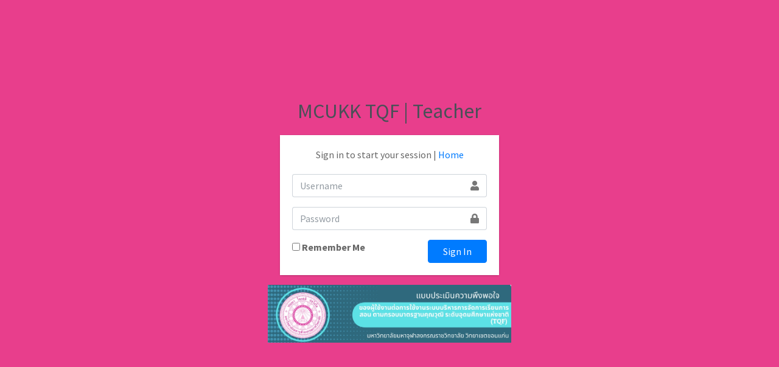

--- FILE ---
content_type: text/html; charset=UTF-8
request_url: https://www.mcukktqf.com/teacher/login.php
body_size: 1526
content:
<!DOCTYPE html>
<!-- 
Develop By Arnon Manomuang
พัฒนาเว็บไซต์โดย นายอานนท์ มะโนเมือง
Tel 0631146517
โทร 0631146517
Email: manomuang@hotmail.com , manomuang11@gmail.com , manomuang@gmail.com
-->
<html>
<head>
  <meta charset="utf-8">
  <meta http-equiv="X-UA-Compatible" content="IE=edge">
  <title>MCUKK TQF | Log in</title>
  <!-- Tell the browser to be responsive to screen width -->
  <meta name="viewport" content="width=device-width, initial-scale=1">
  
	<!-- jQuery -->
	<script src="../assets/plugins/jquery/jquery.min.js"></script>
	<!-- Bootstrap 4 -->
	<script src="../assets/plugins/bootstrap/js/bootstrap.bundle.min.js"></script>
	<!-- SweetAlert2 -->
	<script src="../assets/plugins/sweetalert2/sweetalert2.min.js"></script>
	<!-- Toastr -->
	<script src="../assets/plugins/toastr/toastr.min.js"></script>
	<!-- AdminLTE App -->
	<script src="../assets/dist/js/adminlte.min.js"></script>
	<!-- AdminLTE for demo purposes -->
	<script src="../assets/dist/js/demo.js"></script>
	
	<!-- Font Awesome -->
	<link rel="stylesheet" href="../assets/plugins/fontawesome-free/css/all.min.css">
	<!-- Ionicons -->
	<link rel="stylesheet" href="https://code.ionicframework.com/ionicons/2.0.1/css/ionicons.min.css">
	<!-- SweetAlert2 -->
	<link rel="stylesheet" href="../assets/plugins/sweetalert2-theme-bootstrap-4/bootstrap-4.min.css">
	<!-- Toastr -->
	<link rel="stylesheet" href="../assets/plugins/toastr/toastr.min.css">
	<!-- Theme style -->
	<link rel="stylesheet" href="../assets/dist/css/adminlte.min.css">
	<!-- Google Font: Source Sans Pro -->
	<link href="https://fonts.googleapis.com/css?family=Source+Sans+Pro:300,400,400i,700" rel="stylesheet">
  
  <link rel="shortcut icon" href="../assets/favicon.ico" />

</head>
<body class="hold-transition login-page" style="background-color:#e83e8c;">

<div class="login-box">
  <div class="login-logo">
    <a href="../index.php"><b>MCUKK TQF | Teacher</b></a>
  </div>
  <!-- /.login-logo -->
  <div class="card">
    <div class="card-body login-card-body">
      <p class="login-box-msg">Sign in to start your session | <a href="../index.php">Home</a></p>

      <form action="?modules=checklogin" method="post">
        <div class="input-group mb-3">
          <input type="username" class="form-control" placeholder="Username" name="username" required>
          <div class="input-group-append">
            <div class="input-group-text">
              <span class="fas fa-user"></span>
            </div>
          </div>
        </div>
        <div class="input-group mb-3">
          <input type="password" class="form-control" placeholder="Password" name="password" required>
          <div class="input-group-append">
            <div class="input-group-text">
              <span class="fas fa-lock"></span>
            </div>
          </div>
        </div>
        <div class="row">
          <div class="col-8">
            <div class="icheck-primary">
              <input type="checkbox" id="remember">
              <label for="remember">
                Remember Me
              </label>
            </div>
          </div>
          <!-- /.col -->
          <div class="col-4">
            <button type="submit" class="btn btn-primary btn-block">Sign In</button>
          </div>
          <!-- /.col -->
        </div>
      </form>

       <!--<div class="social-auth-links text-center mb-3">
        <p>- OR -</p>
        <a href="#" class="btn btn-block btn-primary">
          <i class="fab fa-facebook mr-2"></i> Sign in using Facebook
        </a>
        <a href="#" class="btn btn-block btn-danger">
          <i class="fab fa-google-plus mr-2"></i> Sign in using Google+
        </a>
      </div>-->
      <!-- /.social-auth-links -->

      <!--<p class="mb-1">
        <a href="forgot-password.html">I forgot my password</a>
      </p>-->
      <!--<p class="mb-0">
        <a href="register.html" class="text-center">Register a new membership</a>
      </p>-->
    </div>
    <!-- /.login-card-body -->
  </div>
</div>
<!-- /.login-box -->

<div align="center">
    <a href="https://docs.google.com/forms/d/e/1FAIpQLSdhTeoRxzi6jffTL2L55KP_HO-ma-OTgxHazg1GiTa8na0brg/formResponse" target="_blank"><img src="../images/survey_tqf.jpg" width="400" height="95" border="0" alt=""></a>
 </div>




</body>
</html>

--- FILE ---
content_type: application/javascript
request_url: https://www.mcukktqf.com/assets/dist/js/adminlte.min.js
body_size: 6008
content:
/*!
 * AdminLTE v3.0.5 (https://adminlte.io)
 * Copyright 2014-2020 Colorlib <http://colorlib.com>
 * Licensed under MIT (https://github.com/ColorlibHQ/AdminLTE/blob/master/LICENSE)
 */
!function(t,e){"object"==typeof exports&&"undefined"!=typeof module?e(exports):"function"==typeof define&&define.amd?define(["exports"],e):e((t=t||self).adminlte={})}(this,(function(t){"use strict";var e=function(t){var e="ControlSidebar",i="lte.controlsidebar",n=t.fn[e],s={COLLAPSED:"collapsed.lte.controlsidebar",EXPANDED:"expanded.lte.controlsidebar"},o=".control-sidebar",a=".control-sidebar-content",r='[data-widget="control-sidebar"]',l=".main-header",c=".main-footer",d="control-sidebar-animate",h="control-sidebar-open",f="control-sidebar-slide-open",u="layout-fixed",g="layout-navbar-fixed",p="layout-sm-navbar-fixed",_="layout-md-navbar-fixed",m="layout-lg-navbar-fixed",v="layout-xl-navbar-fixed",C="layout-footer-fixed",y="layout-sm-footer-fixed",b="layout-md-footer-fixed",w="layout-lg-footer-fixed",x="layout-xl-footer-fixed",E={controlsidebarSlide:!0,scrollbarTheme:"os-theme-light",scrollbarAutoHide:"l"},A=function(){function e(t,e){this._element=t,this._config=e,this._init()}var n=e.prototype;return n.collapse=function(){this._config.controlsidebarSlide?(t("html").addClass(d),t("body").removeClass(f).delay(300).queue((function(){t(o).hide(),t("html").removeClass(d),t(this).dequeue()}))):t("body").removeClass(h);var e=t.Event(s.COLLAPSED);t(this._element).trigger(e)},n.show=function(){this._config.controlsidebarSlide?(t("html").addClass(d),t(o).show().delay(10).queue((function(){t("body").addClass(f).delay(300).queue((function(){t("html").removeClass(d),t(this).dequeue()})),t(this).dequeue()}))):t("body").addClass(h);var e=t.Event(s.EXPANDED);t(this._element).trigger(e)},n.toggle=function(){t("body").hasClass(h)||t("body").hasClass(f)?this.collapse():this.show()},n._init=function(){var e=this;this._fixHeight(),this._fixScrollHeight(),t(window).resize((function(){e._fixHeight(),e._fixScrollHeight()})),t(window).scroll((function(){(t("body").hasClass(h)||t("body").hasClass(f))&&e._fixScrollHeight()}))},n._fixScrollHeight=function(){var e={scroll:t(document).height(),window:t(window).height(),header:t(l).outerHeight(),footer:t(c).outerHeight()},i=Math.abs(e.window+t(window).scrollTop()-e.scroll),n=t(window).scrollTop(),s=!1,r=!1;t("body").hasClass(u)&&((t("body").hasClass(g)||t("body").hasClass(p)||t("body").hasClass(_)||t("body").hasClass(m)||t("body").hasClass(v))&&"fixed"===t(l).css("position")&&(s=!0),(t("body").hasClass(C)||t("body").hasClass(y)||t("body").hasClass(b)||t("body").hasClass(w)||t("body").hasClass(x))&&"fixed"===t(c).css("position")&&(r=!0),0===n&&0===i?(t(o).css("bottom",e.footer),t(o).css("top",e.header),t(o+", "+o+" "+a).css("height",e.window-(e.header+e.footer))):i<=e.footer?!1===r?(t(o).css("bottom",e.footer-i),t(o+", "+o+" "+a).css("height",e.window-(e.footer-i))):t(o).css("bottom",e.footer):n<=e.header?!1===s?(t(o).css("top",e.header-n),t(o+", "+o+" "+a).css("height",e.window-(e.header-n))):t(o).css("top",e.header):!1===s?(t(o).css("top",0),t(o+", "+o+" "+a).css("height",e.window)):t(o).css("top",e.header))},n._fixHeight=function(){var e=t(window).height(),i=t(l).outerHeight(),n=t(c).outerHeight();if(t("body").hasClass(u)){var s=e-i;(t("body").hasClass(C)||t("body").hasClass(y)||t("body").hasClass(b)||t("body").hasClass(w)||t("body").hasClass(x))&&"fixed"===t(c).css("position")&&(s=e-i-n),t(o+" "+a).css("height",s),"undefined"!=typeof t.fn.overlayScrollbars&&t(o+" "+a).overlayScrollbars({className:this._config.scrollbarTheme,sizeAutoCapable:!0,scrollbars:{autoHide:this._config.scrollbarAutoHide,clickScrolling:!0}})}},e._jQueryInterface=function(n){return this.each((function(){var s=t(this).data(i),o=t.extend({},E,t(this).data());if(s||(s=new e(this,o),t(this).data(i,s)),"undefined"===s[n])throw new Error(n+" is not a function");s[n]()}))},e}();return t(document).on("click",r,(function(e){e.preventDefault(),A._jQueryInterface.call(t(this),"toggle")})),t.fn[e]=A._jQueryInterface,t.fn[e].Constructor=A,t.fn[e].noConflict=function(){return t.fn[e]=n,A._jQueryInterface},A}(jQuery),i=function(t){var e="Layout",i=t.fn[e],n=".main-header",s=".main-sidebar",o=".main-sidebar .sidebar",a=".content-wrapper",r=".control-sidebar-content",l='[data-widget="control-sidebar"]',c=".main-footer",d='[data-widget="pushmenu"]',h=".login-box",f=".register-box",u="sidebar-focused",g="layout-fixed",p="control-sidebar-slide-open",_="control-sidebar-open",m={scrollbarTheme:"os-theme-light",scrollbarAutoHide:"l",panelAutoHeight:!0,loginRegisterAutoHeight:!0},v=function(){function e(t,e){this._config=e,this._element=t,this._init()}var i=e.prototype;return i.fixLayoutHeight=function(e){void 0===e&&(e=null);var i=0;(t("body").hasClass(p)||t("body").hasClass(_)||"control_sidebar"==e)&&(i=t(r).height());var s={window:t(window).height(),header:0!==t(n).length?t(n).outerHeight():0,footer:0!==t(c).length?t(c).outerHeight():0,sidebar:0!==t(o).length?t(o).height():0,control_sidebar:i},l=this._max(s),d=this._config.panelAutoHeight;!0===d&&(d=0),!1!==d&&(l==s.control_sidebar?t(a).css("min-height",l+d):l==s.window?t(a).css("min-height",l+d-s.header-s.footer):t(a).css("min-height",l+d-s.header),this._isFooterFixed()&&t(a).css("min-height",parseFloat(t(a).css("min-height"))+s.footer)),t("body").hasClass(g)&&(!1!==d&&t(a).css("min-height",l+d-s.header-s.footer),"undefined"!=typeof t.fn.overlayScrollbars&&t(o).overlayScrollbars({className:this._config.scrollbarTheme,sizeAutoCapable:!0,scrollbars:{autoHide:this._config.scrollbarAutoHide,clickScrolling:!0}}))},i.fixLoginRegisterHeight=function(){if(0===t(h+", "+f).length)t("body, html").css("height","auto");else if(0!==t(h+", "+f).length){var e=t(h+", "+f).height();t("body").css("min-height")!==e&&t("body").css("min-height",e)}},i._init=function(){var e=this;this.fixLayoutHeight(),!0===this._config.loginRegisterAutoHeight?this.fixLoginRegisterHeight():Number.isInteger(this._config.loginRegisterAutoHeight)&&setInterval(this.fixLoginRegisterHeight,this._config.loginRegisterAutoHeight),t(o).on("collapsed.lte.treeview expanded.lte.treeview",(function(){e.fixLayoutHeight()})),t(d).on("collapsed.lte.pushmenu shown.lte.pushmenu",(function(){e.fixLayoutHeight()})),t(l).on("collapsed.lte.controlsidebar",(function(){e.fixLayoutHeight()})).on("expanded.lte.controlsidebar",(function(){e.fixLayoutHeight("control_sidebar")})),t(window).resize((function(){e.fixLayoutHeight()})),setTimeout((function(){t("body.hold-transition").removeClass("hold-transition")}),50)},i._max=function(t){var e=0;return Object.keys(t).forEach((function(i){t[i]>e&&(e=t[i])})),e},i._isFooterFixed=function(){return"fixed"===t(".main-footer").css("position")},e._jQueryInterface=function(i){return void 0===i&&(i=""),this.each((function(){var n=t(this).data("lte.layout"),s=t.extend({},m,t(this).data());n||(n=new e(t(this),s),t(this).data("lte.layout",n)),"init"===i||""===i?n._init():"fixLayoutHeight"!==i&&"fixLoginRegisterHeight"!==i||n[i]()}))},e}();return t(window).on("load",(function(){v._jQueryInterface.call(t("body"))})),t(o+" a").on("focusin",(function(){t(s).addClass(u)})),t(o+" a").on("focusout",(function(){t(s).removeClass(u)})),t.fn[e]=v._jQueryInterface,t.fn[e].Constructor=v,t.fn[e].noConflict=function(){return t.fn[e]=i,v._jQueryInterface},v}(jQuery),n=function(t){var e="PushMenu",i=".lte.pushmenu",n=t.fn[e],s={COLLAPSED:"collapsed"+i,SHOWN:"shown"+i},o={autoCollapseSize:992,enableRemember:!1,noTransitionAfterReload:!0},a='[data-widget="pushmenu"]',r="body",l="#sidebar-overlay",c=".wrapper",d="sidebar-collapse",h="sidebar-open",f="sidebar-closed",u=function(){function e(e,i){this._element=e,this._options=t.extend({},o,i),t(l).length||this._addOverlay(),this._init()}var n=e.prototype;return n.expand=function(){this._options.autoCollapseSize&&t(window).width()<=this._options.autoCollapseSize&&t(r).addClass(h),t(r).removeClass(d).removeClass(f),this._options.enableRemember&&localStorage.setItem("remember"+i,h);var e=t.Event(s.SHOWN);t(this._element).trigger(e)},n.collapse=function(){this._options.autoCollapseSize&&t(window).width()<=this._options.autoCollapseSize&&t(r).removeClass(h).addClass(f),t(r).addClass(d),this._options.enableRemember&&localStorage.setItem("remember"+i,d);var e=t.Event(s.COLLAPSED);t(this._element).trigger(e)},n.toggle=function(){t(r).hasClass(d)?this.expand():this.collapse()},n.autoCollapse=function(e){void 0===e&&(e=!1),this._options.autoCollapseSize&&(t(window).width()<=this._options.autoCollapseSize?t(r).hasClass(h)||this.collapse():1==e&&(t(r).hasClass(h)?t(r).removeClass(h):t(r).hasClass(f)&&this.expand()))},n.remember=function(){this._options.enableRemember&&(localStorage.getItem("remember"+i)==d?this._options.noTransitionAfterReload?t("body").addClass("hold-transition").addClass(d).delay(50).queue((function(){t(this).removeClass("hold-transition"),t(this).dequeue()})):t("body").addClass(d):this._options.noTransitionAfterReload?t("body").addClass("hold-transition").removeClass(d).delay(50).queue((function(){t(this).removeClass("hold-transition"),t(this).dequeue()})):t("body").removeClass(d))},n._init=function(){var e=this;this.remember(),this.autoCollapse(),t(window).resize((function(){e.autoCollapse(!0)}))},n._addOverlay=function(){var e=this,i=t("<div />",{id:"sidebar-overlay"});i.on("click",(function(){e.collapse()})),t(c).append(i)},e._jQueryInterface=function(i){return this.each((function(){var n=t(this).data("lte.pushmenu"),s=t.extend({},o,t(this).data());n||(n=new e(this,s),t(this).data("lte.pushmenu",n)),"string"==typeof i&&i.match(/collapse|expand|toggle/)&&n[i]()}))},e}();return t(document).on("click",a,(function(e){e.preventDefault();var i=e.currentTarget;"pushmenu"!==t(i).data("widget")&&(i=t(i).closest(a)),u._jQueryInterface.call(t(i),"toggle")})),t(window).on("load",(function(){u._jQueryInterface.call(t(a))})),t.fn[e]=u._jQueryInterface,t.fn[e].Constructor=u,t.fn[e].noConflict=function(){return t.fn[e]=n,u._jQueryInterface},u}(jQuery),s=function(t){var e="Treeview",i=t.fn[e],n={SELECTED:"selected.lte.treeview",EXPANDED:"expanded.lte.treeview",COLLAPSED:"collapsed.lte.treeview",LOAD_DATA_API:"load.lte.treeview"},s=".nav-item",o=".nav-treeview",a=".menu-open",r='[data-widget="treeview"]',l="menu-open",c="sidebar-collapse",d={trigger:r+" "+".nav-link",animationSpeed:300,accordion:!0,expandSidebar:!1,sidebarButtonSelector:'[data-widget="pushmenu"]'},h=function(){function e(t,e){this._config=e,this._element=t}var i=e.prototype;return i.init=function(){this._setupListeners()},i.expand=function(e,i){var s=this,r=t.Event(n.EXPANDED);if(this._config.accordion){var c=i.siblings(a).first(),d=c.find(o).first();this.collapse(d,c)}e.stop().slideDown(this._config.animationSpeed,(function(){i.addClass(l),t(s._element).trigger(r)})),this._config.expandSidebar&&this._expandSidebar()},i.collapse=function(e,i){var s=this,r=t.Event(n.COLLAPSED);e.stop().slideUp(this._config.animationSpeed,(function(){i.removeClass(l),t(s._element).trigger(r),e.find(a+" > "+o).slideUp(),e.find(a).removeClass(l)}))},i.toggle=function(e){var i=t(e.currentTarget),n=i.parent(),a=n.find("> "+o);if(a.is(o)||(n.is(s)||(a=n.parent().find("> "+o)),a.is(o))){e.preventDefault();var r=i.parents(s).first();r.hasClass(l)?this.collapse(t(a),r):this.expand(t(a),r)}},i._setupListeners=function(){var e=this;t(document).on("click",this._config.trigger,(function(t){e.toggle(t)}))},i._expandSidebar=function(){t("body").hasClass(c)&&t(this._config.sidebarButtonSelector).PushMenu("expand")},e._jQueryInterface=function(i){return this.each((function(){var n=t(this).data("lte.treeview"),s=t.extend({},d,t(this).data());n||(n=new e(t(this),s),t(this).data("lte.treeview",n)),"init"===i&&n[i]()}))},e}();return t(window).on(n.LOAD_DATA_API,(function(){t(r).each((function(){h._jQueryInterface.call(t(this),"init")}))})),t.fn[e]=h._jQueryInterface,t.fn[e].Constructor=h,t.fn[e].noConflict=function(){return t.fn[e]=i,h._jQueryInterface},h}(jQuery),o=function(t){var e="DirectChat",i=t.fn[e],n="toggled{EVENT_KEY}",s='[data-widget="chat-pane-toggle"]',o=".direct-chat",a="direct-chat-contacts-open",r=function(){function e(t,e){this._element=t}return e.prototype.toggle=function(){t(this._element).parents(o).first().toggleClass(a);var e=t.Event(n);t(this._element).trigger(e)},e._jQueryInterface=function(i){return this.each((function(){var n=t(this).data("lte.directchat");n||(n=new e(t(this)),t(this).data("lte.directchat",n)),n[i]()}))},e}();return t(document).on("click",s,(function(e){e&&e.preventDefault(),r._jQueryInterface.call(t(this),"toggle")})),t.fn[e]=r._jQueryInterface,t.fn[e].Constructor=r,t.fn[e].noConflict=function(){return t.fn[e]=i,r._jQueryInterface},r}(jQuery),a=function(t){var e="TodoList",i=t.fn[e],n='[data-widget="todo-list"]',s="done",o={onCheck:function(t){return t},onUnCheck:function(t){return t}},a=function(){function e(t,e){this._config=e,this._element=t,this._init()}var i=e.prototype;return i.toggle=function(e){e.parents("li").toggleClass(s),t(e).prop("checked")?this.check(e):this.unCheck(t(e))},i.check=function(t){this._config.onCheck.call(t)},i.unCheck=function(t){this._config.onUnCheck.call(t)},i._init=function(){var e=this;t(n).find("input:checkbox:checked").parents("li").toggleClass(s),t(n).on("change","input:checkbox",(function(i){e.toggle(t(i.target))}))},e._jQueryInterface=function(i){return this.each((function(){var n=t(this).data("lte.todolist"),s=t.extend({},o,t(this).data());n||(n=new e(t(this),s),t(this).data("lte.todolist",n)),"init"===i&&n[i]()}))},e}();return t(window).on("load",(function(){a._jQueryInterface.call(t(n))})),t.fn[e]=a._jQueryInterface,t.fn[e].Constructor=a,t.fn[e].noConflict=function(){return t.fn[e]=i,a._jQueryInterface},a}(jQuery),r=function(t){var e="CardWidget",i=".lte.cardwidget",n=t.fn[e],s={EXPANDED:"expanded"+i,COLLAPSED:"collapsed"+i,MAXIMIZED:"maximized"+i,MINIMIZED:"minimized"+i,REMOVED:"removed"+i},o="card",a="collapsed-card",r="collapsing-card",l="expanding-card",c="was-collapsed",d="maximized-card",h={DATA_REMOVE:'[data-card-widget="remove"]',DATA_COLLAPSE:'[data-card-widget="collapse"]',DATA_MAXIMIZE:'[data-card-widget="maximize"]',CARD:"."+o,CARD_HEADER:".card-header",CARD_BODY:".card-body",CARD_FOOTER:".card-footer",COLLAPSED:"."+a},f={animationSpeed:"normal",collapseTrigger:h.DATA_COLLAPSE,removeTrigger:h.DATA_REMOVE,maximizeTrigger:h.DATA_MAXIMIZE,collapseIcon:"fa-minus",expandIcon:"fa-plus",maximizeIcon:"fa-expand",minimizeIcon:"fa-compress"},u=function(){function e(e,i){this._element=e,this._parent=e.parents(h.CARD).first(),e.hasClass(o)&&(this._parent=e),this._settings=t.extend({},f,i)}var i=e.prototype;return i.collapse=function(){var e=this;this._parent.addClass(r).children(h.CARD_BODY+", "+h.CARD_FOOTER).slideUp(this._settings.animationSpeed,(function(){e._parent.addClass(a).removeClass(r)})),this._parent.find("> "+h.CARD_HEADER+" "+this._settings.collapseTrigger+" ."+this._settings.collapseIcon).addClass(this._settings.expandIcon).removeClass(this._settings.collapseIcon);var i=t.Event(s.COLLAPSED);this._element.trigger(i,this._parent)},i.expand=function(){var e=this;this._parent.addClass(l).children(h.CARD_BODY+", "+h.CARD_FOOTER).slideDown(this._settings.animationSpeed,(function(){e._parent.removeClass(a).removeClass(l)})),this._parent.find("> "+h.CARD_HEADER+" "+this._settings.collapseTrigger+" ."+this._settings.expandIcon).addClass(this._settings.collapseIcon).removeClass(this._settings.expandIcon);var i=t.Event(s.EXPANDED);this._element.trigger(i,this._parent)},i.remove=function(){this._parent.slideUp();var e=t.Event(s.REMOVED);this._element.trigger(e,this._parent)},i.toggle=function(){this._parent.hasClass(a)?this.expand():this.collapse()},i.maximize=function(){this._parent.find(this._settings.maximizeTrigger+" ."+this._settings.maximizeIcon).addClass(this._settings.minimizeIcon).removeClass(this._settings.maximizeIcon),this._parent.css({height:this._parent.height(),width:this._parent.width(),transition:"all .15s"}).delay(150).queue((function(){t(this).addClass(d),t("html").addClass(d),t(this).hasClass(a)&&t(this).addClass(c),t(this).dequeue()}));var e=t.Event(s.MAXIMIZED);this._element.trigger(e,this._parent)},i.minimize=function(){this._parent.find(this._settings.maximizeTrigger+" ."+this._settings.minimizeIcon).addClass(this._settings.maximizeIcon).removeClass(this._settings.minimizeIcon),this._parent.css("cssText","height:"+this._parent[0].style.height+" !important;width:"+this._parent[0].style.width+" !important; transition: all .15s;").delay(10).queue((function(){t(this).removeClass(d),t("html").removeClass(d),t(this).css({height:"inherit",width:"inherit"}),t(this).hasClass(c)&&t(this).removeClass(c),t(this).dequeue()}));var e=t.Event(s.MINIMIZED);this._element.trigger(e,this._parent)},i.toggleMaximize=function(){this._parent.hasClass(d)?this.minimize():this.maximize()},i._init=function(e){var i=this;this._parent=e,t(this).find(this._settings.collapseTrigger).click((function(){i.toggle()})),t(this).find(this._settings.maximizeTrigger).click((function(){i.toggleMaximize()})),t(this).find(this._settings.removeTrigger).click((function(){i.remove()}))},e._jQueryInterface=function(i){var n=t(this).data("lte.cardwidget"),s=t.extend({},f,t(this).data());n||(n=new e(t(this),s),t(this).data("lte.cardwidget","string"==typeof i?n:i)),"string"==typeof i&&i.match(/collapse|expand|remove|toggle|maximize|minimize|toggleMaximize/)?n[i]():"object"==typeof i&&n._init(t(this))},e}();return t(document).on("click",h.DATA_COLLAPSE,(function(e){e&&e.preventDefault(),u._jQueryInterface.call(t(this),"toggle")})),t(document).on("click",h.DATA_REMOVE,(function(e){e&&e.preventDefault(),u._jQueryInterface.call(t(this),"remove")})),t(document).on("click",h.DATA_MAXIMIZE,(function(e){e&&e.preventDefault(),u._jQueryInterface.call(t(this),"toggleMaximize")})),t.fn[e]=u._jQueryInterface,t.fn[e].Constructor=u,t.fn[e].noConflict=function(){return t.fn[e]=n,u._jQueryInterface},u}(jQuery),l=function(t){var e="CardRefresh",i=t.fn[e],n={LOADED:"loaded.lte.cardrefresh",OVERLAY_ADDED:"overlay.added.lte.cardrefresh",OVERLAY_REMOVED:"overlay.removed.lte.cardrefresh"},s="card",o={CARD:"."+s,DATA_REFRESH:'[data-card-widget="card-refresh"]'},a={source:"",sourceSelector:"",params:{},trigger:o.DATA_REFRESH,content:".card-body",loadInContent:!0,loadOnInit:!0,responseType:"",overlayTemplate:'<div class="overlay"><i class="fas fa-2x fa-sync-alt fa-spin"></i></div>',onLoadStart:function(){},onLoadDone:function(t){return t}},r=function(){function e(e,i){if(this._element=e,this._parent=e.parents(o.CARD).first(),this._settings=t.extend({},a,i),this._overlay=t(this._settings.overlayTemplate),e.hasClass(s)&&(this._parent=e),""===this._settings.source)throw new Error("Source url was not defined. Please specify a url in your CardRefresh source option.")}var i=e.prototype;return i.load=function(){this._addOverlay(),this._settings.onLoadStart.call(t(this)),t.get(this._settings.source,this._settings.params,function(e){this._settings.loadInContent&&(""!=this._settings.sourceSelector&&(e=t(e).find(this._settings.sourceSelector).html()),this._parent.find(this._settings.content).html(e)),this._settings.onLoadDone.call(t(this),e),this._removeOverlay()}.bind(this),""!==this._settings.responseType&&this._settings.responseType);var e=t.Event(n.LOADED);t(this._element).trigger(e)},i._addOverlay=function(){this._parent.append(this._overlay);var e=t.Event(n.OVERLAY_ADDED);t(this._element).trigger(e)},i._removeOverlay=function(){this._parent.find(this._overlay).remove();var e=t.Event(n.OVERLAY_REMOVED);t(this._element).trigger(e)},i._init=function(e){var i=this;t(this).find(this._settings.trigger).on("click",(function(){i.load()})),this._settings.loadOnInit&&this.load()},e._jQueryInterface=function(i){var n=t(this).data("lte.cardrefresh"),s=t.extend({},a,t(this).data());n||(n=new e(t(this),s),t(this).data("lte.cardrefresh","string"==typeof i?n:i)),"string"==typeof i&&i.match(/load/)?n[i]():n._init(t(this))},e}();return t(document).on("click",o.DATA_REFRESH,(function(e){e&&e.preventDefault(),r._jQueryInterface.call(t(this),"load")})),t(document).ready((function(){t(o.DATA_REFRESH).each((function(){r._jQueryInterface.call(t(this))}))})),t.fn[e]=r._jQueryInterface,t.fn[e].Constructor=r,t.fn[e].noConflict=function(){return t.fn[e]=i,r._jQueryInterface},r}(jQuery),c=function(t){var e="Dropdown",i=t.fn[e],n=".navbar",s=".dropdown-menu",o=".dropdown-menu.show",a='[data-toggle="dropdown"]',r="dropdown-menu-right",l={},c=function(){function e(t,e){this._config=e,this._element=t}var i=e.prototype;return i.toggleSubmenu=function(){this._element.siblings().show().toggleClass("show"),this._element.next().hasClass("show")||this._element.parents(".dropdown-menu").first().find(".show").removeClass("show").hide(),this._element.parents("li.nav-item.dropdown.show").on("hidden.bs.dropdown",(function(e){t(".dropdown-submenu .show").removeClass("show").hide()}))},i.fixPosition=function(){var e=t(o);if(0!==e.length){e.hasClass(r)?(e.css("left","inherit"),e.css("right",0)):(e.css("left",0),e.css("right","inherit"));var i=e.offset(),n=e.width(),s=t(window).width()-i.left;i.left<0?(e.css("left","inherit"),e.css("right",i.left-5)):s<n&&(e.css("left","inherit"),e.css("right",0))}},e._jQueryInterface=function(i){return this.each((function(){var n=t(this).data("lte.dropdown"),s=t.extend({},l,t(this).data());n||(n=new e(t(this),s),t(this).data("lte.dropdown",n)),"toggleSubmenu"!==i&&"fixPosition"!=i||n[i]()}))},e}();return t(s+" "+a).on("click",(function(e){e.preventDefault(),e.stopPropagation(),c._jQueryInterface.call(t(this),"toggleSubmenu")})),t(n+" "+a).on("click",(function(e){e.preventDefault(),setTimeout((function(){c._jQueryInterface.call(t(this),"fixPosition")}),1)})),t.fn[e]=c._jQueryInterface,t.fn[e].Constructor=c,t.fn[e].noConflict=function(){return t.fn[e]=i,c._jQueryInterface},c}(jQuery),d=function(t){var e="Toasts",i=t.fn[e],n={INIT:"init.lte.toasts",CREATED:"created.lte.toasts",REMOVED:"removed.lte.toasts"},s="#toastsContainerTopRight",o="#toastsContainerTopLeft",a="#toastsContainerBottomRight",r="#toastsContainerBottomLeft",l="toasts-top-right",c="toasts-top-left",d="toasts-bottom-right",h="toasts-bottom-left",f="topRight",u="topLeft",g="bottomRight",p="bottomLeft",_={position:f,fixed:!0,autohide:!1,autoremove:!0,delay:1e3,fade:!0,icon:null,image:null,imageAlt:null,imageHeight:"25px",title:null,subtitle:null,close:!0,body:null,class:null},m=function(){function e(e,i){this._config=i,this._prepareContainer();var s=t.Event(n.INIT);t("body").trigger(s)}var i=e.prototype;return i.create=function(){var e=t('<div class="toast" role="alert" aria-live="assertive" aria-atomic="true"/>');e.data("autohide",this._config.autohide),e.data("animation",this._config.fade),this._config.class&&e.addClass(this._config.class),this._config.delay&&500!=this._config.delay&&e.data("delay",this._config.delay);var i=t('<div class="toast-header">');if(null!=this._config.image){var s=t("<img />").addClass("rounded mr-2").attr("src",this._config.image).attr("alt",this._config.imageAlt);null!=this._config.imageHeight&&s.height(this._config.imageHeight).width("auto"),i.append(s)}if(null!=this._config.icon&&i.append(t("<i />").addClass("mr-2").addClass(this._config.icon)),null!=this._config.title&&i.append(t("<strong />").addClass("mr-auto").html(this._config.title)),null!=this._config.subtitle&&i.append(t("<small />").html(this._config.subtitle)),1==this._config.close){var o=t('<button data-dismiss="toast" />').attr("type","button").addClass("ml-2 mb-1 close").attr("aria-label","Close").append('<span aria-hidden="true">&times;</span>');null==this._config.title&&o.toggleClass("ml-2 ml-auto"),i.append(o)}e.append(i),null!=this._config.body&&e.append(t('<div class="toast-body" />').html(this._config.body)),t(this._getContainerId()).prepend(e);var a=t.Event(n.CREATED);t("body").trigger(a),e.toast("show"),this._config.autoremove&&e.on("hidden.bs.toast",(function(){t(this).delay(200).remove();var e=t.Event(n.REMOVED);t("body").trigger(e)}))},i._getContainerId=function(){return this._config.position==f?s:this._config.position==u?o:this._config.position==g?a:this._config.position==p?r:void 0},i._prepareContainer=function(){if(0===t(this._getContainerId()).length){var e=t("<div />").attr("id",this._getContainerId().replace("#",""));this._config.position==f?e.addClass(l):this._config.position==u?e.addClass(c):this._config.position==g?e.addClass(d):this._config.position==p&&e.addClass(h),t("body").append(e)}this._config.fixed?t(this._getContainerId()).addClass("fixed"):t(this._getContainerId()).removeClass("fixed")},e._jQueryInterface=function(i,n){return this.each((function(){var s=t.extend({},_,n),o=new e(t(this),s);"create"===i&&o[i]()}))},e}();return t.fn[e]=m._jQueryInterface,t.fn[e].Constructor=m,t.fn[e].noConflict=function(){return t.fn[e]=i,m._jQueryInterface},m}(jQuery);t.CardRefresh=l,t.CardWidget=r,t.ControlSidebar=e,t.DirectChat=o,t.Dropdown=c,t.Layout=i,t.PushMenu=n,t.Toasts=d,t.TodoList=a,t.Treeview=s,Object.defineProperty(t,"__esModule",{value:!0})}));
//# sourceMappingURL=adminlte.min.js.map